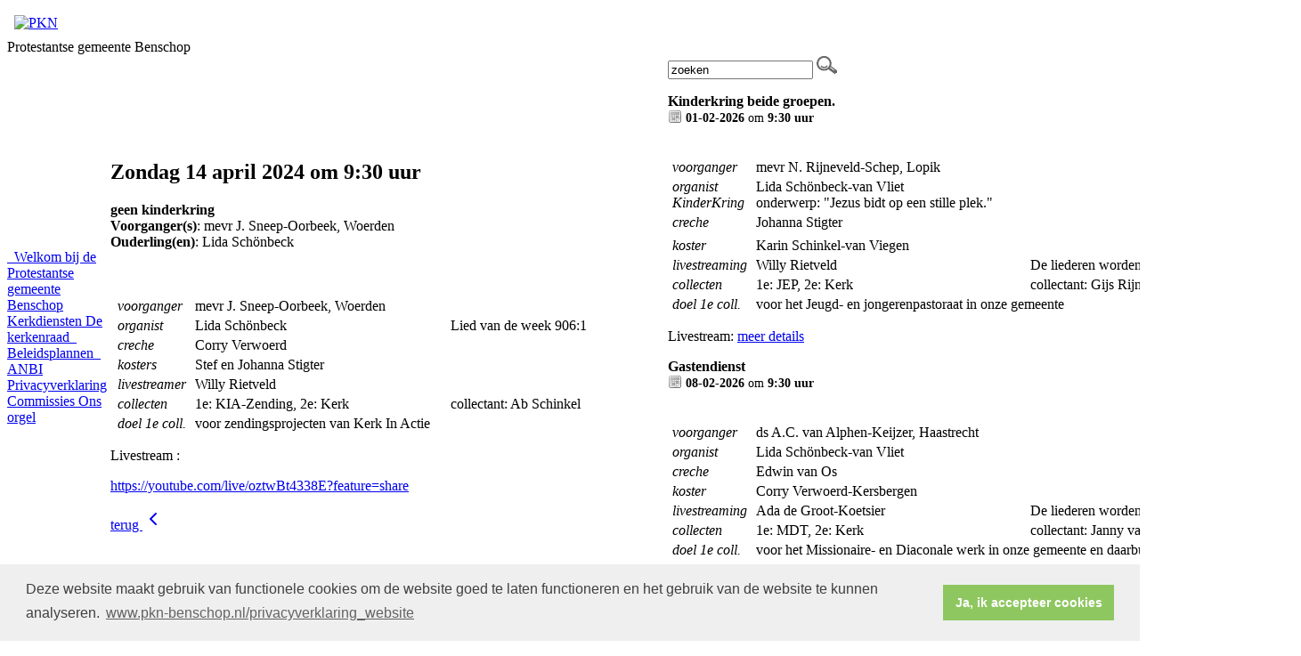

--- FILE ---
content_type: text/html; charset=utf-8
request_url: https://www.pkn-benschop.nl/kerkdienst.aspx?lIntEntityId=221032
body_size: 33803
content:

<!DOCTYPE html>
<html>
<head id="Head1">
<meta property="og:title" content="geen kinderkring"/><meta property="og:image" content="http://www.pkn-benschop.nl/uploads/klant194/"/><meta property="og:url" content="https://www.pkn-benschop.nl/kerkdienst.aspx?lIntEntityId=221032"/><meta property="og:type" content="website"/><meta property="og:description" content="&nbsp;

	
		
			voorganger
			mevr J. Sneep-Oorbeek, Woerden
			&nbsp;
		
		
			organist
			Lida Sch&ouml;nbeck
			Lied van de week 906:1
		
		
			creche
			Corry Verwoerd
			&nbsp;
		
		
			kosters
			Stef en Johanna Stigter
			&nbsp;
		
		
			livestreamer
			Willy Rietveld
			&nbsp;
		
		
			collecten
			1e: KIA-Zending, 2e: Kerk
			collectant: Ab ..."/>
<meta http-equiv="X-UA-Compatible" content="IE=edge" /><meta name="google-site-verification" content="AGwZH1B3U_qK99a839OIYOci-YgXt3hqs5zp146C5uA" />
    <meta name="title" content="Protestantse gemeente Benschop" />
    <meta name="description" content="Protestantse gemeente Benschop" />
    <meta name="keywords" content="Protestantse gemeente Benschop" />
    <meta name="language" content="Dutch" /><meta name="author" content="Human Content" /><meta name="copyright" content="Human Content Media Producties B.V." /><meta name="document-type" content="Public" /><meta name="document-distribution" content="Local" /><meta name="cache-control" content="Public" /><title>
	
        Protestantse gemeente Benschop
</title>
    <script type="text/javascript" src="/js/jquery-1.2.6.pack.js"></script>
    <script type="text/javascript" src="//ajax.googleapis.com/ajax/libs/jquery/3.3.1/jquery.min.js"></script>
    <script src="/js/protnetbase.js" type="text/javascript"></script>
    <script src="/js/protnet.js" type="text/javascript"></script>
    <script src="/js/signals.min.js" type="text/javascript"></script>
    <script src="/js/crossroads.min.js" type="text/javascript"></script>

   <script type="text/javascript">
       $(document).ready(function () {

           var zoekvenster = $("#zoekvenster");

           if (zoekvenster.attr("value") == "zoeken") {
               zoekvenster.addClass("inactive");
           }

           zoekvenster.focus(function (e) {
               if (zoekvenster.attr("value") == "zoeken") {
                   zoekvenster.removeClass("inactive");
                   zoekvenster.attr("value", "");
               } else {
                   zoekvenster.removeClass("inactive");
               }
           });

           zoekvenster.blur(function (e) {
               if (zoekvenster.attr("value") == "") {
                   zoekvenster.addClass("inactive");
                   zoekvenster.attr("value", "zoeken");
               } else {
                   zoekvenster.removeClass("inactive");
               }
           });

           $('#butzoek').click(function () {
               $('#formsearch').submit();
           });
       });
    </script>

    
      <link rel="stylesheet" href="/js/fancybox/source/jquery.fancybox.css?v=2.1.5" type="text/css" media="screen" />
    <script type="text/javascript" src="/js/fancybox/source/jquery.fancybox.pack.js?v=2.1.5"></script>
    <link rel="stylesheet" type="text/css" href="//cdnjs.cloudflare.com/ajax/libs/cookieconsent2/3.0.3/cookieconsent.min.css" />
            <script src="//cdnjs.cloudflare.com/ajax/libs/cookieconsent2/3.0.3/cookieconsent.min.js"></script>
            <script>
                window.addEventListener("load", function () {
                    window.cookieconsent.initialise({
                        "palette": {
                            "popup": {
                                "background": "#efefef",
                                "text": "#404040"
                            },
                            "button": {
                                "background": "#8ec760",
                                "text": "#ffffff"
                            }
                        },
                        "content": {
                            "message": "Deze website maakt gebruik van functionele cookies om de website goed te laten functioneren en het gebruik van de website te kunnen analyseren.",
                            "dismiss": "Ja, ik accepteer cookies",
                             
                            "link": "www.pkn-benschop.nl/privacyverklaring_website",
                            "href": "/privacyverklaring.aspx"
                            
                          
                        }
                    })
                });
            </script>
        <link href="//algmaster.protestantsekerk.net/sjabloon1/stylesheet.css" rel="stylesheet" type="text/css" />
    <link href="//algmaster.protestantsekerk.net/uploads/klant194/alg/stylesheet.css?v=Jan3020261216PM"
        rel="stylesheet" type="text/css" />
        <link href="//algmaster.protestantsekerk.net/stylesheetOveral.css?versie=2" rel="stylesheet" type="text/css" />
    <style>
        .headerTdBanner
        {
            background-image: url('//algmaster.protestantsekerk.net/sjabloon1/foto-header-4.jpg');
        }

        .logoklantTd
        {
            background-image: url('//algmaster.protestantsekerk.net/uploads/klant194/');
            background-repeat: no-repeat;
        }
        .FotoTd
        {
            background-image: url('//algmaster.protestantsekerk.net/uploads/klant194/');
            background-repeat: no-repeat;
        }

        .menuexpanded
        {
            background-color: #999999;
        }
        .itemTitle.second
{
    display:none;
}
    </style>

    
        
    
</head>
<body>
    <div align="center" class=" hasright">
        <table class="basisTable" border="0px" cellpadding="0" cellspacing="0">
            <tr>
                <td colspan="3">
                    <table class="headerTable" cellpadding="0" cellspacing="0" border="0px">
                        <tr>
                            <td class="headerTdBanner">
                                <table class="logoklantFotoTable" cellpadding="0" cellspacing="0" border="0px">
                                    <tr>
                                        <td class="logoklantTd">
						                    
							                    &nbsp;<br>&nbsp;
						                    
                                        </td>
                                        <td class="FotoTd">
                                             
                                        </td>
                                    </tr>
                                </table>
                            </td>
                            <td class="headerTdLogoPKN">
                                <a href="http://www.pkn.nl" target="_blank"><img src="//algmaster.protestantsekerk.net/sjabloon1/PKN-logo.gif"  alt="PKN" title="Protestantse Kerk in Nederland"  width="200" height="150" border="0" /></a>
                            </td>
                        </tr>
                    </table>
                </td>
            </tr>
            <tr>
                <td colspan="3">
                    <table class="naamwebsiteTable" cellpadding="0" cellspacing="0" border="0px">
                        <tr>
                            <td class="naamwebsiteTd">
                                Protestantse gemeente Benschop
                            </td>
                        </tr>
                    </table>
                </td>
            </tr>
            <tr>
                
                <td class="BCKleftTd">
                    <table class="leftTable" cellpadding="0" cellspacing="0" border="0px">
                        <tr>
                            <td class="leftTd">
                                 
        <script type="text/javascript" language="javascript"  src="/js/ddaccordion_2.js"></script>
    
    
    <script type="text/javascript" language="JavaScript1.2" >

     try            {        
ddaccordion.init({
	headerclass: "submenuheader", //Shared CSS class name of headers group
	contentclass: "submenu", //Shared CSS class name of contents group
	revealtype: "click", //Reveal content when user clicks or onmouseover the header? Valid value: "click" or "mouseover
	mouseoverdelay: 200, //if revealtype="mouseover", set delay in milliseconds before header expands onMouseover
	collapseprev: true, //Collapse previous content (so only one open at any time)? true/false 
	defaultexpanded: [], //index of content(s) open by default [index1, index2, etc] [] denotes no content
	onemustopen: false, //Specify whether at least one header should be open always (so never all headers closed)
	animatedefault: false, //Should contents open by default be animated into view?
	persiststate: true, //persist state of opened contents within browser session?
	toggleclass: ["", ""], //Two CSS classes to be applied to the header when it's collapsed and expanded, respectively ["class1", "class2"]
	togglehtml: ["suffix", "", ""], //Additional HTML added to the header when it's collapsed and expanded, respectively  ["position", "html1", "html2"] (see docs)
	animatespeed: 400, //speed of animation: integer in milliseconds (ie: 200), or keywords "fast", "normal", or "slow"
	oninit:function(headers, expandedindices){ //custom code to run when headers have initalized
		//do nothing
	},
	onopenclose:function(header, index, state, isuseractivated){ //custom code to run whenever a header is opened or closed
		//do nothing
	}
})

ddaccordion.init({ //2nd level headers initialization
	headerclass: "subexpandable", //Shared CSS class name of sub headers group that are expandable
	contentclass: "subcategoryitems", //Shared CSS class name of sub contents group
	revealtype: "click", //Reveal content when user clicks or onmouseover the header? Valid value: "click" or "mouseover
	mouseoverdelay: 0, //if revealtype="mouseover", set delay in milliseconds before header expands onMouseover
	collapseprev: true, //Collapse previous content (so only one open at any time)? true/false 
	defaultexpanded: [], //index of content(s) open by default [index1, index2, etc]. [] denotes no content
	onemustopen: false, //Specify whether at least one header should be open always (so never all headers closed)
	animatedefault: true, //Should contents open by default be animated into view?
	persiststate: true, //persist state of opened contents within browser session?
	toggleclass: ["opensubheader", "closedsubheader"], //Two CSS classes to be applied to the header when it's collapsed and expanded, respectively ["class1", "class2"]
	togglehtml: ["none", "", ""], //Additional HTML added to the header when it's collapsed and expanded, respectively  ["position", "html1", "html2"] (see docs)
	animatespeed: "fast", //speed of animation: integer in milliseconds (ie: 200), or keywords "fast", "normal", or "slow"
	oninit:function(headers, expandedindices){ //custom code to run when headers have initalized
		//do nothing
       if ($(".glossymenu .selected").length > 0)
        {
             var i = $('.submenuheader').index($('.glossymenu .selected').parents(".submenu").prev(".menuitem").find(".submenuheader"));
             if (i > -1)
              ddaccordion.expandone("submenuheader",i);

             var isub = $('.subexpandable').index($('.glossymenu .selected').parents(".subcategoryitems").prev("a").find(".subexpandable"));
             if (isub > -1)
              ddaccordion.expandone("subexpandable",isub);
        }

	},
	onopenclose:function(header, index, state, isuseractivated){ //custom code to run whenever a header is opened or closed
		
	}
})
}          catch(err)
{

}

var protnet;
        jQuery(document).ready(function () {
            if (typeof ProtNet === "undefined") {
            }
            else {
                protnet = new ProtNet();
                protnet.baseUrl = '/';
                protnet.baseUrlModule = '/';
                protnet.templatePath = '';
              //  protnet.serviceUrl = 'WebServices.asmx';
                protnet.init();
            }

           //if ( history.pushState )
           //{
           //     $("#glossy a").click(function (event) {
           //     $(".selected").removeClass("selected");
           //         event.preventDefault();
           //         $(this).addClass("selected");

           //         protnet.loadAjaxPage($(this).attr("href"));
           //         return false;
           //     });
           //}
        });
    </script>
    <style>
    .selected
    {
        font-weight:bold;
    }
    </style>


        <div class="glossymenu" id="glossy">
    
        <a onclick="ddaccordion.resetCookie();ddaccordion.collapseall('submenuheader');" class="menuitem "  href="//www.pkn-benschop.nl/welkom_bij_de_protestantse_gemeente_benschop">
            <span class=" pijl  submenuheader">&nbsp;</span>
            Welkom bij de Protestantse gemeente Benschop
        </a>
        <div class="submenu"><ul>

        
            
                <li><a onclick="ddaccordion.resetCookie();"  href="//www.pkn-benschop.nl/over_ons"  >
                         
                        Over ons
                    </a>
                
                                                
            
            
        </ul></div>
    
        <a onclick="ddaccordion.resetCookie();ddaccordion.collapseall('submenuheader');" class="menuitem "  href="//www.pkn-benschop.nl/kerkdiensten">
            
            Kerkdiensten
        </a>
        

        
        
    
        <a onclick="ddaccordion.resetCookie();ddaccordion.collapseall('submenuheader');" class="menuitem "  href="//www.pkn-benschop.nl/de_kerkenraad">
            
            De kerkenraad
        </a>
        

        
        
    
        <a onclick="ddaccordion.resetCookie();ddaccordion.collapseall('submenuheader');" class="menuitem "  href="//www.pkn-benschop.nl/beleidsplannen">
            <span class=" pijl  submenuheader">&nbsp;</span>
            Beleidsplannen
        </a>
        <div class="submenu"><ul>

        
            
                <li><a onclick="ddaccordion.resetCookie();"  href="//www.pkn-benschop.nl/default.aspx?lIntNavId=15192"  >
                         
                        Gemeente
                    </a>
                
                                                
            
                <li><a onclick="ddaccordion.resetCookie();"  href="//www.pkn-benschop.nl/default.aspx?lIntNavId=15193"  >
                         
                        Diaconie
                    </a>
                
                                                
            
            
        </ul></div>
    
        <a onclick="ddaccordion.resetCookie();ddaccordion.collapseall('submenuheader');" class="menuitem "  href="//www.pkn-benschop.nl/anbi">
            <span class=" pijl  submenuheader">&nbsp;</span>
            ANBI
        </a>
        <div class="submenu"><ul>

        
            
                <li><a onclick="ddaccordion.resetCookie();"  href="//www.pkn-benschop.nl/gemeente"  >
                         
                        Gemeente
                    </a>
                
                                                
            
                <li><a onclick="ddaccordion.resetCookie();"  href="//www.pkn-benschop.nl/default.aspx?lIntNavId=15702"  >
                         
                        Diaconie
                    </a>
                
                                                
            
            
        </ul></div>
    
        <a onclick="ddaccordion.resetCookie();ddaccordion.collapseall('submenuheader');" class="menuitem "  href="//www.pkn-benschop.nl/privacyverklaring_1">
            
            Privacyverklaring
        </a>
        

        
        
    
        <a onclick="ddaccordion.resetCookie();ddaccordion.collapseall('submenuheader');" class="menuitem "  href="//www.pkn-benschop.nl/default.aspx?lIntNavId=4935">
            
            Commissies
        </a>
        

        
        
    
        <a onclick="ddaccordion.resetCookie();ddaccordion.collapseall('submenuheader');" class="menuitem "  href="//www.pkn-benschop.nl/Ons orgel">
            
            Ons orgel
        </a>
        

        
        
    
        </div>
                            </td>
                        </tr>
                    </table>
                    <!-- EINDE LEFT -->
                </td>
                <td>
                
                        <!-- START MIDDENSTUK -->
                        <table class="middenTable" cellpadding="0" cellspacing="0">
                            <tr>
                                <td class="middenTdWit">
                                    &nbsp;
                                </td>
                                <td class="middenTd" id="ContentPlaceHolder">
                                    
   
	<div class="wrapper-main kerkdiensten">
		
         
		
		  
		  
		
				<table class="itemTable noroundedtd kerkdienst_item_detail" cellpadding="0" cellspacing="0">
			
					<tr>
						<td class="itemTd">						
							<div class="divAfbeelding" style="float:left">
								
								
							</div>
							<h2>
								Zondag&nbsp;14&nbsp;april&nbsp;2024
								 om&nbsp;9:30 uur
							</h2>
							<span class='kerkdienstname'><b>geen kinderkring</b><br /></span>
							<b>Voorganger(s)</b>:&nbsp;mevr J. Sneep-Oorbeek, Woerden<br />
							
							<b>Ouderling(en)</b>:&nbsp;Lida Schönbeck<br />
									
									
							<p>&nbsp;
<table class="Table" style="width:454.6pt; margin-left:2.6pt; border-collapse:collapse; border:undefined" width="606">
	<tbody>
		<tr style="height:16.5pt">
			<td nowrap="nowrap" style="width:56.15pt; padding:0cm 3.5pt 0cm 3.5pt; height:16.5pt" valign="bottom" width="75"><i>voorganger</i></td>
			<td nowrap="nowrap" style="width:215.45pt; padding:0cm 3.5pt 0cm 3.5pt; height:16.5pt" valign="bottom" width="287">mevr J. Sneep-Oorbeek, Woerden</td>
			<td nowrap="nowrap" style="width:183.0pt; padding:0cm 3.5pt 0cm 3.5pt; height:16.5pt" valign="bottom" width="244">&nbsp;</td>
		</tr>
		<tr style="height:16.5pt">
			<td nowrap="nowrap" style="width:56.15pt; padding:0cm 3.5pt 0cm 3.5pt; height:16.5pt" valign="bottom" width="75"><i>organist</i></td>
			<td nowrap="nowrap" style="width:215.45pt; padding:0cm 3.5pt 0cm 3.5pt; height:16.5pt" valign="bottom" width="287">Lida Sch&ouml;nbeck</td>
			<td nowrap="nowrap" style="width:183.0pt; padding:0cm 3.5pt 0cm 3.5pt; height:16.5pt" valign="bottom" width="244">Lied van de week 906:1</td>
		</tr>
		<tr style="height:16.5pt">
			<td nowrap="nowrap" style="width:56.15pt; padding:0cm 3.5pt 0cm 3.5pt; height:16.5pt" valign="bottom" width="75"><i>creche</i></td>
			<td nowrap="nowrap" style="width:215.45pt; padding:0cm 3.5pt 0cm 3.5pt; height:16.5pt" valign="bottom" width="287">Corry Verwoerd</td>
			<td nowrap="nowrap" style="width:183.0pt; padding:0cm 3.5pt 0cm 3.5pt; height:16.5pt" valign="bottom" width="244">&nbsp;</td>
		</tr>
		<tr style="height:16.5pt">
			<td nowrap="nowrap" style="width:56.15pt; padding:0cm 3.5pt 0cm 3.5pt; height:16.5pt" valign="bottom" width="75"><i>kosters</i></td>
			<td nowrap="nowrap" style="width:215.45pt; padding:0cm 3.5pt 0cm 3.5pt; height:16.5pt" valign="bottom" width="287">Stef en Johanna Stigter</td>
			<td nowrap="nowrap" style="width:183.0pt; padding:0cm 3.5pt 0cm 3.5pt; height:16.5pt" valign="bottom" width="244">&nbsp;</td>
		</tr>
		<tr style="height:16.5pt">
			<td nowrap="nowrap" style="width:56.15pt; padding:0cm 3.5pt 0cm 3.5pt; height:16.5pt" valign="bottom" width="75"><i>livestreamer</i></td>
			<td nowrap="nowrap" style="width:215.45pt; padding:0cm 3.5pt 0cm 3.5pt; height:16.5pt" valign="bottom" width="287">Willy Rietveld</td>
			<td nowrap="nowrap" style="width:183.0pt; padding:0cm 3.5pt 0cm 3.5pt; height:16.5pt" valign="bottom" width="244">&nbsp;</td>
		</tr>
		<tr style="height:16.5pt">
			<td nowrap="nowrap" style="width:56.15pt; padding:0cm 3.5pt 0cm 3.5pt; height:16.5pt" valign="bottom" width="75"><i>collecten</i></td>
			<td nowrap="nowrap" style="width:215.45pt; padding:0cm 3.5pt 0cm 3.5pt; height:16.5pt" valign="bottom" width="287">1e: KIA-Zending, 2e: Kerk</td>
			<td nowrap="nowrap" style="width:183.0pt; padding:0cm 3.5pt 0cm 3.5pt; height:16.5pt" valign="bottom" width="244">collectant: Ab Schinkel</td>
		</tr>
		<tr style="height:16.5pt">
			<td nowrap="nowrap" style="width:56.15pt; padding:0cm 3.5pt 0cm 3.5pt; height:16.5pt" valign="bottom" width="75"><i>doel 1e coll.</i></td>
			<td nowrap="nowrap" style="width:215.45pt; padding:0cm 3.5pt 0cm 3.5pt; height:16.5pt" valign="bottom" width="287">voor zendingsprojecten van Kerk In Actie</td>
			<td nowrap="nowrap" style="width:183.0pt; padding:0cm 3.5pt 0cm 3.5pt; height:16.5pt" valign="bottom" width="244">&nbsp;</td>
		</tr>
	</tbody>
</table>
<br />
Livestream :&nbsp;
<p><a href="https://youtube.com/live/oztwBt4338E?feature=share">https://youtube.com/live/oztwBt4338E?feature=share</a></p>
</p>
							</td></tr><tr><td class="itemTdMeer"><a href="javascript:history.go(-1);" class="meer">terug <svg xmlns="http://www.w3.org/2000/svg" width="24" height="24" viewBox="0 0 24 24" fill="none" stroke="currentColor" stroke-width="2" stroke-linecap="round" stroke-linejoin="round" class="feather feather-chevron-left"><polyline points="15 18 9 12 15 6"></polyline></svg></a>
						</td>
					</tr>
			</table>
		
    </div>

                                </td>
                                <td class="middenTdWit">
                                    &nbsp;
                                </td>
                            </tr>
                        </table>
                        <!-- EINDE MIDDENSTUK -->
                    </td>
                    
                    <td class="BCKrightTd">
                        <!-- START RIGHT -->
                        <table class="rightTable" cellpadding="0" cellspacing="0" border="0px">
                            <tr>
                                <form id="formsearch" method="post" action="/zoeken.aspx">
                                <td class="rightTdZoeken">
                                    <input name="trefwoord" id="zoekvenster"  value="zoeken" type="text" style="width: 155px;" />&nbsp;<input
                                        type="image" src="/image/search.png" id="butzoek"
                                        value="zoeken" />
                                    
                                </td>
                                </form>
                            </tr>
                            <!--<tr>
                                <td class="witregelTd">
                                    &nbsp;
                                </td>
                            </tr>-->
                            
                            
                                    <tr>
                                        <td class="rightTd">
                                
                                    <p><strong>
                                        Kinderkring beide groepen.</strong><br />
                                    <span style="font-size: 0.9em;">
                                        <img src="/image/icoonDatum.gif" style="float: left;" alt="datum en tijdstip" title="datum en tijdstip" />&nbsp;<strong>01-02-2026</strong>
                                         om  <strong>
                                            9:30 uur</strong></span>
                                    <br />
                                    
                                    &nbsp;
<table class="Table" style="width:517.95pt; border-collapse:collapse; border:undefined" width="691">
	<tbody>
		<tr style="height:16.5pt">
			<td nowrap="nowrap" style="width:54.65pt; padding:0cm 3.5pt 0cm 3.5pt; height:16.5pt" valign="bottom" width="73"><i>voorganger</i></td>
			<td nowrap="nowrap" style="width:231.65pt; padding:0cm 3.5pt 0cm 3.5pt; height:16.5pt" valign="bottom" width="309">mevr N. Rijneveld-Schep, Lopik</td>
			<td nowrap="nowrap" style="width:231.65pt; padding:0cm 3.5pt 0cm 3.5pt; height:16.5pt" valign="bottom" width="309">&nbsp;</td>
		</tr>
		<tr style="height:16.5pt">
			<td nowrap="nowrap" style="width:54.65pt; padding:0cm 3.5pt 0cm 3.5pt; height:16.5pt" valign="bottom" width="73"><i>organist</i></td>
			<td nowrap="nowrap" style="width:231.65pt; padding:0cm 3.5pt 0cm 3.5pt; height:16.5pt" valign="bottom" width="309">Lida Sch&ouml;nbeck-van Vliet</td>
			<td nowrap="nowrap" style="width:231.65pt; padding:0cm 3.5pt 0cm 3.5pt; height:16.5pt" valign="bottom" width="309">&nbsp;</td>
		</tr>
		<tr style="height:16.5pt">
			<td nowrap="nowrap" style="width:54.65pt; padding:0cm 3.5pt 0cm 3.5pt; height:16.5pt" valign="top" width="73"><i>KinderKring</i></td>
			<td nowrap="nowrap" style="width:231.65pt; padding:0cm 3.5pt 0cm 3.5pt; height:16.5pt" valign="top" width="309">onderwerp: &quot;Jezus bidt op een stille plek.&quot;</td>
			<td style="width:231.65pt; padding:0cm 3.5pt 0cm 3.5pt; height:16.5pt" valign="top" width="309">&nbsp;</td>
		</tr>
		<tr style="height:16.5pt">
			<td nowrap="nowrap" style="width:54.65pt; padding:0cm 3.5pt 0cm 3.5pt; height:16.5pt" valign="top" width="73"><i>creche</i></td>
			<td nowrap="nowrap" style="width:231.65pt; padding:0cm 3.5pt 0cm 3.5pt; height:16.5pt" valign="top" width="309">Johanna Stigter</td>
			<td style="width:231.65pt; padding:0cm 3.5pt 0cm 3.5pt; height:16.5pt" valign="top" width="309">&nbsp;</td>
		</tr>
		<tr style="height:16.5pt">
			<td nowrap="nowrap" style="width:54.65pt; padding:0cm 3.5pt 0cm 3.5pt; height:16.5pt" valign="bottom" width="73"><i>koster</i></td>
			<td nowrap="nowrap" style="width:231.65pt; padding:0cm 3.5pt 0cm 3.5pt; height:16.5pt" valign="bottom" width="309">Karin Schinkel-van Viegen</td>
			<td nowrap="nowrap" style="width:231.65pt; padding:0cm 3.5pt 0cm 3.5pt; height:16.5pt" valign="bottom" width="309">&nbsp;</td>
		</tr>
		<tr style="height:16.5pt">
			<td nowrap="nowrap" style="width:54.65pt; padding:0cm 3.5pt 0cm 3.5pt; height:16.5pt" valign="bottom" width="73"><i>livestreaming</i></td>
			<td nowrap="nowrap" style="width:231.65pt; padding:0cm 3.5pt 0cm 3.5pt; height:16.5pt" valign="bottom" width="309">Willy Rietveld</td>
			<td nowrap="nowrap" style="width:231.65pt; padding:0cm 3.5pt 0cm 3.5pt; height:16.5pt" valign="bottom" width="309">De liederen worden getoond op het scherm</td>
		</tr>
		<tr style="height:16.5pt">
			<td nowrap="nowrap" style="width:54.65pt; padding:0cm 3.5pt 0cm 3.5pt; height:16.5pt" valign="bottom" width="73"><i>collecten</i></td>
			<td nowrap="nowrap" style="width:231.65pt; padding:0cm 3.5pt 0cm 3.5pt; height:16.5pt" valign="bottom" width="309">1e: JEP, 2e: Kerk</td>
			<td nowrap="nowrap" style="width:231.65pt; padding:0cm 3.5pt 0cm 3.5pt; height:16.5pt" valign="bottom" width="309">collectant: Gijs Rijneveld</td>
		</tr>
		<tr style="height:16.5pt">
			<td nowrap="nowrap" style="width:54.65pt; padding:0cm 3.5pt 0cm 3.5pt; height:16.5pt" valign="bottom" width="73"><i>doel 1e coll.</i></td>
			<td colspan="2" nowrap="nowrap" style="width:463.3pt; padding:0cm 3.5pt 0cm 3.5pt; height:16.5pt" valign="bottom" width="618">voor het Jeugd- en jongerenpastoraat in onze gemeente</td>
		</tr>
	</tbody>
</table>
<br />
Livestream:&nbsp;<a href="/kerkdienst.aspx?lIntEntityId=436741"
                                        class="meer">meer details</a></p>
                                
                                    <p><strong>
                                        Gastendienst</strong><br />
                                    <span style="font-size: 0.9em;">
                                        <img src="/image/icoonDatum.gif" style="float: left;" alt="datum en tijdstip" title="datum en tijdstip" />&nbsp;<strong>08-02-2026</strong>
                                         om  <strong>
                                            9:30 uur</strong></span>
                                    <br />
                                    
                                    &nbsp;
<table class="Table" style="width:517.95pt; border-collapse:collapse; border:undefined" width="691">
	<tbody>
		<tr style="height:16.5pt">
			<td nowrap="nowrap" style="width:54.65pt; padding:0cm 3.5pt 0cm 3.5pt; height:16.5pt" valign="bottom" width="73"><i>voorganger</i></td>
			<td nowrap="nowrap" style="width:231.65pt; padding:0cm 3.5pt 0cm 3.5pt; height:16.5pt" valign="bottom" width="309">ds A.C. van Alphen-Keijzer, Haastrecht</td>
			<td nowrap="nowrap" style="width:231.65pt; padding:0cm 3.5pt 0cm 3.5pt; height:16.5pt" valign="bottom" width="309">&nbsp;</td>
		</tr>
		<tr style="height:16.5pt">
			<td nowrap="nowrap" style="width:54.65pt; padding:0cm 3.5pt 0cm 3.5pt; height:16.5pt" valign="bottom" width="73"><i>organist</i></td>
			<td nowrap="nowrap" style="width:231.65pt; padding:0cm 3.5pt 0cm 3.5pt; height:16.5pt" valign="bottom" width="309">Lida Sch&ouml;nbeck-van Vliet</td>
			<td nowrap="nowrap" style="width:231.65pt; padding:0cm 3.5pt 0cm 3.5pt; height:16.5pt" valign="bottom" width="309">&nbsp;</td>
		</tr>
		<tr style="height:16.5pt">
			<td nowrap="nowrap" style="width:54.65pt; padding:0cm 3.5pt 0cm 3.5pt; height:16.5pt" valign="bottom" width="73"><i>creche</i></td>
			<td nowrap="nowrap" style="width:231.65pt; padding:0cm 3.5pt 0cm 3.5pt; height:16.5pt" valign="bottom" width="309">Edwin van Os</td>
			<td nowrap="nowrap" style="width:231.65pt; padding:0cm 3.5pt 0cm 3.5pt; height:16.5pt" valign="bottom" width="309">&nbsp;</td>
		</tr>
		<tr style="height:16.5pt">
			<td nowrap="nowrap" style="width:54.65pt; padding:0cm 3.5pt 0cm 3.5pt; height:16.5pt" valign="bottom" width="73"><i>koster</i></td>
			<td nowrap="nowrap" style="width:231.65pt; padding:0cm 3.5pt 0cm 3.5pt; height:16.5pt" valign="bottom" width="309">Corry Verwoerd-Kersbergen</td>
			<td nowrap="nowrap" style="width:231.65pt; padding:0cm 3.5pt 0cm 3.5pt; height:16.5pt" valign="bottom" width="309">&nbsp;</td>
		</tr>
		<tr style="height:16.5pt">
			<td nowrap="nowrap" style="width:54.65pt; padding:0cm 3.5pt 0cm 3.5pt; height:16.5pt" valign="bottom" width="73"><i>livestreaming</i></td>
			<td nowrap="nowrap" style="width:231.65pt; padding:0cm 3.5pt 0cm 3.5pt; height:16.5pt" valign="bottom" width="309">Ada de Groot-Koetsier</td>
			<td nowrap="nowrap" style="width:231.65pt; padding:0cm 3.5pt 0cm 3.5pt; height:16.5pt" valign="bottom" width="309">De liederen worden getoond op het scherm</td>
		</tr>
		<tr style="height:16.5pt">
			<td nowrap="nowrap" style="width:54.65pt; padding:0cm 3.5pt 0cm 3.5pt; height:16.5pt" valign="bottom" width="73"><i>collecten</i></td>
			<td nowrap="nowrap" style="width:231.65pt; padding:0cm 3.5pt 0cm 3.5pt; height:16.5pt" valign="bottom" width="309">1e: MDT, 2e: Kerk</td>
			<td nowrap="nowrap" style="width:231.65pt; padding:0cm 3.5pt 0cm 3.5pt; height:16.5pt" valign="bottom" width="309">collectant: Janny van Vliet</td>
		</tr>
		<tr style="height:16.5pt">
			<td nowrap="nowrap" style="width:54.65pt; padding:0cm 3.5pt 0cm 3.5pt; height:16.5pt" valign="bottom" width="73"><i>doel 1e coll.</i></td>
			<td colspan="2" nowrap="nowrap" style="width:463.3pt; padding:0cm 3.5pt 0cm 3.5pt; height:16.5pt" valign="bottom" width="618">voor het Missionaire- en Diaconale werk in onze gemeente en daarbuiten</td>
		</tr>
	</tbody>
</table>
<br />
Livestream:&nbsp;<a href="/kerkdienst.aspx?lIntEntityId=436742"
                                        class="meer">meer details</a></p>
                                
                                    </td></tr>
                                    <tr>
                                        <td>
                                            &nbsp;
                                        </td>
                                    </tr>
                                
                            
                        </table>
                    </td>
                    <!-- EINDE RIGHT -->
                    
            </tr>
            <tr>
                <td colspan="3" class="witregelTd">
                    &nbsp;
                </td>
            </tr>
            <tr>
                <td colspan="3">
                    <!-- START FOOTER -->
                    <table class="footerTable" cellpadding="0" cellspacing="0" border="0" style="width:100%">
                        <tr>
                            <td class="footerTd">
                                 
                                &nbsp; Protestantsekerk.net is een samenwerking tussen de dienstenorganisatie van de <a href="http://www.pkn.nl" title="PKN" target="_blank" class="footer">Protestantse Kerk in Nederland</a> en <a href="http://www.humancontent.nl" title="Human Content" target="_blank" class="footer">Human Content Mediaproducties B.V.</a>
                            </td>
                        </tr>
                    </table>
                    <!-- EINDE FOOTER -->
                </td>
            </tr>
            <tr>
                <td colspan="3" class="witregelTd">
                    &nbsp;
                </td>
            </tr>
        </table>
        <!-- START BASISTABLE -->
    </div>
</body>
</html>


--- FILE ---
content_type: text/html; charset=utf-8
request_url: https://www.pkn-benschop.nl/templates/default.aspx?_=1769778136640
body_size: 1271
content:

				
						<table class="itemTable" cellpadding="0" cellspacing="0">
							<tr>
								<td class="itemTd">
									<span class="itemTitleSifir itemTitle">Welkom in ons Kerkgebouw Dorp 209 te Benschop</span>
									<div class="divAfbeelding" style="float:right">
										<img  hspace=5 vspace=5  alt="" src="//www.pkn-benschop.nl/uploads/klant194/2020_04_08_20.15.09.jpg"><br />
										<div class="divAfbeeldingOnderschrift">Het kerkgebouw.</div>
									</div>
									<p></p>
									
									
								</td>
							</tr>
							<tr>
        						<td colspan="3" class="witregelTd">&nbsp;</td>
							</tr>
						</table>
					
						<table class="itemTable" cellpadding="0" cellspacing="0">
							<tr>
								<td class="itemTd">
									<span class="itemTitleSifir itemTitle">Welkom</span>
									<div class="divAfbeelding" style="float:left">
										<br />
										
									</div>
									<p><p>Welkom op de website van de Protestantse gemeente Benschop!</p>

<p>Ons kerkgebouw staat aan het Dorp ZZ 209 te Benschop.<br />
<br />
De live uitzendingen zijn wekelijks rechtstreeks te volgen via de livestream.<br />
<br />
E-mailadres: Scriba.PgBenschop@kpnmail.nl<br />
&nbsp;</p>
</p>
									
									
								</td>
							</tr>
							<tr>
        						<td colspan="3" class="witregelTd">&nbsp;</td>
							</tr>
						</table>
					
                

